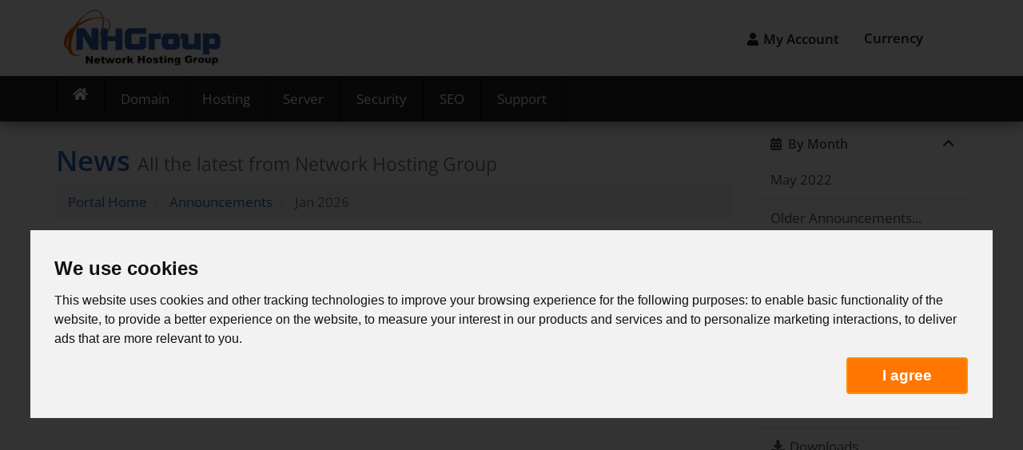

--- FILE ---
content_type: text/html; charset=utf-8
request_url: https://networkhostinggroup.com/panel/announcements
body_size: 54664
content:
<script>
window.dataLayer = window.dataLayer || [];
function gtag(){
	dataLayer.push(arguments);
}
gtag('consent', 'default', {
	'ad_storage': 'denied',
	'ad_user_data': 'denied',
	'ad_personalization': 'denied',
	'analytics_storage': 'denied'
});
</script>
<script type="text/javascript" src="https://www.termsfeed.com/public/cookie-consent/4.2.0/cookie-consent.js" charset="UTF-8"></script>
<script type="text/javascript" charset="UTF-8">
document.addEventListener('DOMContentLoaded', function () {
cookieconsent.run({"notice_banner_type":"interstitial","consent_type":"express","palette":"light","language":"en","page_load_consent_levels":["strictly-necessary","functionality","tracking","targeting"],"notice_banner_reject_button_hide":true,"preferences_center_close_button_hide":false,"page_refresh_confirmation_buttons":false,"website_privacy_policy_url":"https://networkhostinggroup.com/privacy-policy.php","website_name":"Network Hosting Group","callbacks": {
	"scripts_specific_loaded": (level) => {
		switch(level) {
			case 'targeting':
				gtag('consent', 'update', {
					'ad_storage': 'granted',
					'ad_user_data': 'granted',
					'ad_personalization': 'granted',
					'analytics_storage': 'granted'
				});
				break;
		}
	}
},
"callbacks_force": true});
});
</script>
<noscript>Free cookie consent management tool by <a href="https://www.termsfeed.com/" rel="nofollow">TermsFeed</a></noscript>
<!doctype html>
<html lang="en">
<head>
    <meta charset="utf-8" />
    <meta http-equiv="X-UA-Compatible" content="IE=edge">
    <meta name="viewport" content="width=device-width, initial-scale=1">
    <meta name="facebook-domain-verification" content="51c9ilwkark5q619jk7nki5ozf6kd8" />
    <title>Announcements about offers, deals, services &amp; Maintenance  </title>
<link rel="shortcut icon" href="/favicon.ico" type="image/x-icon">
<link rel="icon" href="/favicon.ico" type="image/x-icon">

    <!-- Styling -->
<link href="/panel/assets/fonts/css/open-sans-family.css" rel="stylesheet" type="text/css" />
<link href="/panel/assets/fonts/css/raleway-family.css" rel="stylesheet" type="text/css" />
<link rel="dns-prefetch" href="https://cdn.jsdelivr.net/" />
<link async rel="stylesheet" href="https://cdn.jsdelivr.net/npm/bootstrap@3.4.1/dist/css/bootstrap.min.css" integrity="sha384-HSMxcRTRxnN+Bdg0JdbxYKrThecOKuH5zCYotlSAcp1+c8xmyTe9GYg1l9a69psu" crossorigin="anonymous">
<link href="/panel/templates/atom/css/all.min.css?v=f13bc2" rel="stylesheet">
<link href="/panel/assets/css/fontawesome-all.min.css" rel="stylesheet">
<link href="/css/main.css" rel="stylesheet">
<link href="/panel/templates/six/css/custom.css" rel="stylesheet">

<!-- HTML5 Shim and Respond.js IE8 support of HTML5 elements and media queries -->
<!-- WARNING: Respond.js doesn't work if you view the page via file:// -->
<!--[if lt IE 9]>
  <script src="https://oss.maxcdn.com/libs/html5shiv/3.7.0/html5shiv.js"></script>
  <script src="https://oss.maxcdn.com/libs/respond.js/1.4.2/respond.min.js"></script>
<![endif]-->

<script type="text/javascript">
   var csrfToken = 'c621635aceb6877416859a83e9ba25be8c4ae685',
        markdownGuide = 'Markdown Guide',
        locale = 'en',
        saved = 'saved',
        saving = 'autosaving',
        whmcsBaseUrl = "/panel";
    </script>
<script src="/panel/templates/six/js/scripts.min.js?v=f13bc2" ></script>

 
    <script async src="https://www.googletagmanager.com/gtag/js?id=GTM-KPGKRN5V"></script>
<script>
  window.dataLayer = window.dataLayer || [];
  function gtag(){dataLayer.push(arguments);}
  gtag('js', new Date());
  gtag('config', 'GTM-KPGKRN5V');
</script>
<!-- SEO SMO Manager tags start from here -->
<meta property="fb:admins" content="314425975304374" />
<meta name="twitter:site" content="NetworkhGroup" />
<meta property="og:site_name" content="Network Hosting Group" />
<meta property="og:title" content="Announcements about offers, deals, services &amp; Maintenance " />
<meta itemprop="name" content="Announcements about offers, deals, services &amp; Maintenance " />
<meta property="twitter:title" content="Announcements about offers, deals, services &amp; Maintenance " />
<meta name="description" content="All announcements related server maintenance, deals and offer are display here. Be updates all news from Network Hosting Group by checking announcements."/>
<meta itemprop="description" content="All announcements related server maintenance, deals and offer are display here. Be updates all news from Network Hosting Group by checking announcements."/>
<meta property="og:description" content="All announcements related server maintenance, deals and offer are display here. Be updates all news from Network Hosting Group by checking announcements."/>
<meta property="twitter:description" content="All announcements related server maintenance, deals and offer are display here. Be updates all news from Network Hosting Group by checking announcements."/>
<meta property="og:url" content="https://networkhostinggroup.com/panel/announcements"/>
<meta name="keywords" content="announcements, deals, offers, maintenance"/>
<meta property="og:image" content="https://networkhostinggroup.com/panel/images/webp/home-banner.webp" />
<meta itemprop="image" content="https://networkhostinggroup.com/panel/images/webp/home-banner.webp" />
<meta name="twitter:card" content="summary_large_image">
<meta property="twitter:image" content="https://networkhostinggroup.com/panel/images/webp/home-banner.webp" />
	<meta property="og:type" content="article" /> <script type="application/ld+json">
		{
			"@context": "https://schema.org",
			"@type": "TechArticle",
			"name":"Announcements about offers, deals, services &amp; Maintenance ",
			"headline":"Announcements about offers, deals, services &amp; Maintenance ",
			"description":"All announcements related server maintenance, deals and offer are display here. Be updates all news from Network Hosting Group by checking announcements.",
			"url":"https://networkhostinggroup.com/panel/announcements",
			"image":"https://networkhostinggroup.com/panel/images/webp/home-banner.webp",
			"author": {
		        "@type": "Person",
		        "name": "Sameer Saroha"
        	}            
		}
		</script><script type="application/ld+json">
		{
			"@context": "https://schema.org",
			"@type": "Website",
			"name":"Announcements about offers, deals, services &amp; Maintenance ",
			"url":"https://networkhostinggroup.com/panel/announcements"
		}
		</script>
<meta name="robots" content="index, follow" />
<link rel="canonical" href="https://networkhostinggroup.com/panel/announcements" />
<!-- SEO SMO Manager tags ends here -->


</head>
<body data-phone-cc-input="1">


      
<header class="header-light transparent has-topbar smaller myshadow" >
    <div id="topbar">
        <div class="container fl">
            <div class="topbar-left">
                <span class="topbar-widget no-padding">
                    <div id="logo">
                        <a href="/" >
                            <img class="logo-main" src="/img/NHGroup-Logo.png" alt="" />                            
                        </a>
                    </div>
                </span>
            </div>
        
            <div class="topbar-right">
                
                                                                                <div class="topbar-widget dropdown user-box-no-images">
                    <a href="/panel/login">
                        <i class="fa fa-user"></i> <span class="user-info hidden-xs">My Account</span> 
                    </a>
                </div>
                                                                            
                    <div class="topbar-widget ">
                        <a href="#" class="dropdown-toggle" data-toggle="dropdown">
                           
                            Currency  

                        </a>
                        <ul class="dropdown-menu dropdown-user">
                            <li>
                                <form method="post" action="">
<input type="hidden" name="token" value="c621635aceb6877416859a83e9ba25be8c4ae685" /><input type="hidden" name="currency" value="1"><button class="form-control nobutton" type="submit" value="USA"><strong>USA</strong></button></form>
                                <form method="post" action="">
<input type="hidden" name="token" value="c621635aceb6877416859a83e9ba25be8c4ae685" /><input type="hidden" name="currency" value="2"><button class="form-control nobutton " type="submit" value="INR"><strong>INR</strong></button></form>
                            </li>
                        </ul>
                           
                    </div>                        
                                <div class="topbar-widget right mr10">
                    <a href="#"><i id="menu-btn" class="fas fa-bars"></i></a>
                </div>
            </div>  
            <div class="clearfix"></div>
        </div>
    </div>
    <div class="container">
        <div class="row bg-dark h-50">
            <div class="col-md-12">
                <div class="de-flex ">
                    
                    <div class="de-flex-col header-col-mid">
                        <ul id="mainmenu">
                            <li class="hidden-sm hidden-xs menu-item">
                                <a class="menu-item" href="/" aria-label="Home button"><i class="fa fa-home"></i></a>
                            </li>
                            <li><a class="menu-item" href="#">Domain</a>
                                <ul class="mega">
                                    <li>
                                        <div class="container">
                                            <div class="sb-menu p-4">
                                                <div class="row">
                                                    <div class="col-lg-3">
                                                        <a class="box-icon mb20" href="/add-domain/register.html">
                                                            <div class="svgicon" style="--svgicon:url(/svg/domain-registration-svgrepo-com.svg)"></div>
                                                            <div class="d-inner">
                                                                <h4>Domain Registration</h4>
                                                                Search for your perfect domain name.
                                                            </div>
                                                        </a>
                                                    </div>
                                                    <div class="col-lg-3">
                                                        <a class="box-icon mb20" href="/add-domain/transfer.html">
                                                            <div class="svgicon" style="--svgicon:url(/svg/transfer-svgrepo-com.svg)"></div>
                                                            <div class="d-inner">
                                                                <h4>Domain Transfer</h4>
                                                                Transfer your domain with easy steps.
                                                            </div>
                                                        </a>
                                                    </div>
                                                    <div class="col-lg-3">
                                                        <a class="box-icon mb20" href="/add-domain/domain-pricing.html">
                                                            <div class="svgicon" style="--svgicon:url(/svg/price-tag-svgrepo-com.svg)"></div>
                                                            <div class="d-inner">
                                                                <h4>Domain Pricing</h4>
                                                                Complete list of domain pricing.
                                                            </div>
                                                        </a>
                                                    </div>
                                                    <div class="col-lg-3">
                                                        <a class="box-icon mb20" href="/add-domain/domain-top-level.html">
                                                            <div class="svgicon " style="--svgicon:url(/svg/www-svgrepo-com.svg)"></div>
                                                            <div class="d-inner">
                                                                <h4>Top Level Domain</h4>
                                                                Best domain to start your business.
                                                            </div>
                                                        </a>
                                                    </div>   

                                                    <div class="clearfix"></div>

                                                    <div class="col-md-2 col-sm-3 col-6 mb-sm-30">
                                                        <div class="box-url text-center">
                                                            <span class="tld-domain">.com</span>
                                                            <p class="tld-subtitle">Special offer</p>
                                                            <!--<p class="tld-price id-color">$6.95/yr</p>-->
                                                        </div>
                                                    </div>

                                                    <div class="col-md-2 col-sm-3 col-6 mb-sm-30">
                                                        <div class="box-url text-center">
                                                            <span class="tld-domain">.net</span>
                                                            <p class="tld-subtitle">Special offer</p>
                                                            <!--<p class="tld-price id-color">$6.95/yr</p>-->
                                                        </div>
                                                    </div>       

                                                    <div class="col-md-2 col-sm-3 col-6 mb-sm-30">
                                                        <div class="box-url text-center">
                                                            <span class="tld-domain">.live</span>
                                                            <p class="tld-subtitle">Special offer</p>
                                                            <!--<p class="tld-price id-color">$6.95/yr</p>-->
                                                        </div>
                                                    </div>    

                                                    <div class="col-md-2 col-sm-3 col-6 mb-sm-30">
                                                        <div class="box-url text-center">
                                                            <span class="tld-domain">.club</span>
                                                            <p class="tld-subtitle">Special offer</p>
                                                            <!--<p class="tld-price id-color">$6.95/yr</p>-->
                                                        </div>
                                                    </div>

                                                    <div class="col-md-2 col-sm-3 col-6 mb-sm-30">
                                                        <div class="box-url text-center">
                                                            <span class="tld-domain">.store</span>
                                                            <p class="tld-subtitle">Special offer</p>
                                                            <!--<p class="tld-price id-color">$6.95/yr</p>-->
                                                        </div>
                                                    </div>

                                                    <div class="col-md-2 col-sm-3 col-6 mb-sm-30">
                                                        <div class="box-url text-center">
                                                            <span class="tld-domain">.xyz</span>
                                                            <p class="tld-subtitle">Special offer</p>
                                                            <!--<p class="tld-price id-color">$6.95/yr</p>-->
                                                        </div>
                                                    </div>

                                                </div>
                                            </div>
                                        </div>
                                    </li>
                                </ul>
                            </li>
                            <li><a class="menu-item" href="#">Hosting</a>
                                <ul class="mega">
                                    <li>
                                        <div class="container">
                                            <div class="sb-menu p-4 pb-0">
                                                <div class="row g-custom-x">
                                                    <div class="col-lg-3">
                                                        <a class="box-icon mb20" href="/shared-hosting.php">
                                                            <div class="svgicon " style="--svgicon:url(/svg/linux.svg)"></div>
                                                            <div class="d-inner">
                                                                <h4>Shared Hosting</h4>
                                                                Simple and powerfull hosting for everyone.
                                                            </div>
                                                        </a>
                                                        <a class="box-icon mb20" href="/windows-shared-hosting.php">
                                                            <div class="svgicon " style="--svgicon:url(/svg/windows.svg)"></div>
                                                            <div class="d-inner">
                                                                <h4>Windows Shared Hosting</h4>
                                                                For more speed & less downtime.
                                                            </div>
                                                        </a>
                                                       
                                                        
                                                    </div>
                                                    <div class="col-lg-3">
                                                        <a class="box-icon mb20" href="/panel/store/linux-reseller-hosting">
                                                            <div class="svgicon" style="--svgicon:url(/svg/linux.svg)"></div>
                                                            <div class="d-inner">
                                                                <h4>Reseller Hosting</h4>
                                                                Simple and powerfull hosting for everyone.
                                                            </div>
                                                        </a>
                                                        <a class="box-icon mb20" href="/panel/store/windows-reseller-hosting">
                                                            <div class="svgicon" style="--svgicon:url(/svg/windows.svg)"></div>
                                                            <div class="d-inner">
                                                                <h4>Windows Reseller Hosting</h4>
                                                                For more speed & less downtime.
                                                            </div>
                                                        </a>
                                                       
                                                    </div>
                                                    <div class="col-lg-3">
                                                        <a class="box-icon mb20" href="/cloud-hosting.php">
                                                            <div class="svgicon" style="--svgicon:url(/svg/cloud-svgrepo-com.svg)"></div>
                                                            <div class="d-inner">
                                                                <h4>Cloud Hosting</h4>
                                                                For power and flexibility you need.
                                                            </div>
                                                        </a>
                                                        <a class="box-icon mb20" href="#">
                                                            <div class="svgicon" style="--svgicon:url(/svg/wordpress-svgrepo-com.svg)"></div>
                                                            <div class="d-inner">
                                                                <h4>WordPress Hosting</h4>
                                                                Optimized hosting for WordPress sites.
                                                            </div>
                                                        </a>
                                                        
                                                    </div>
                                                    <div class="col-lg-3">
                                                        <a class="box-icon mb20" href="/panel/store/business-email">
                                                            <div class="svgicon" style="--svgicon:url(/svg/envelope.svg)"></div>
                                                            <div class="d-inner">
                                                                <h4>Business Email</h4>
                                                                For power and flexibility you need.
                                                            </div>
                                                        </a>
                                                        <a class="box-icon mb20" href="/panel/store/enterprise-email">
                                                            <div class="svgicon" style="--svgicon:url(/svg/email.svg)"></div>
                                                            <div class="d-inner">
                                                                <h4>Enterprises Email</h4>
                                                                Optimized hosting for WordPress sites.
                                                            </div>
                                                        </a>
                                                       
                                                    </div>
                                                </div>
                                            </div>
                                        </div>
                                    </li>
                                </ul>
                            </li>
                            
                            <li><a class="menu-item" href="#">Server</a>
                                <ul class="mega">
                                    <li>
                                        <div class="container">
                                            <div class="sb-menu p-4 pb-0">
                                                <div class="row g-custom-x">
                                                    <div class="col-lg-4">
                                                        <a class="box-icon mb20" href="/vps-hosting.php">
                                                            <div class="svgicon" style="--svgicon:url(/svg/vps-svgrepo-com.svg)"></div>
                                                            <div class="d-inner">
                                                                <h4>VPS Server</h4>
                                                                Simple and powerfull hosting for everyone.
                                                            </div>
                                                        </a>
                                                        <a class="box-icon mb20" href="/panel/store/vps-hosting.php">
                                                            <div class="svgicon" style="--svgicon:url(/svg/vps-svgrepo-com.svg)"></div>
                                                            <div class="d-inner">
                                                                <h4>Managed VPS Server</h4>
                                                                For more speed & less downtime.
                                                            </div>
                                                        </a>
                                                    </div>
                                                    <div class="col-lg-4">
                                                        <a class="box-icon mb20" href="/dedicated-server-hosting.php">
                                                            <div class="svgicon" style="--svgicon:url(/svg/server-svgrepo-com.svg)"></div>
                                                            <div class="d-inner">
                                                                <h4>Dedicated Server</h4>
                                                                Simple and powerfull hosting for everyone.
                                                            </div>
                                                        </a>
                                                        <a class="box-icon mb20" href="/dedicated-server-hosting.php">
                                                            <div class="svgicon" style="--svgicon:url(/svg/server-2-svgrepo-com.svg)"></div>
                                                            <div class="d-inner">
                                                                <h4>Managed Dedicated Server</h4>
                                                                For more speed & less downtime.
                                                            </div>
                                                        </a>
                                                    </div>
                                                    
                                                </div>
                                            </div>
                                        </div>
                                    </li>
                                </ul>
                            </li>
                            <li><a class="menu-item" href="#">Security</a>
                                <ul class="mega">
                                    <li>
                                        <div class="container">
                                            <div class="sb-menu p-4 pb-0">
                                                <div class="row g-custom-x">
                                                    <div class="col-md-3">
                                                        <div class="widget">
                                                            <h4>Backup &amp; Security</h4>
                                                            <ul class="no-margin">
                                                                <li><a href="#">CodeGuard Website Backup</a></li>
                                                                <li><a href="/ssl-certificates.php">Comodo SSL Certificate</a></li>
                                                                <li><a href="#">Sitelock Web Security</a></li>
                                                            </ul>
                                                        </div>
                                                    </div>
                                                    
                                                </div>
                                            </div>
                                        </div>
                                    </li>
                                </ul>
                            </li>
                            <!--<li><a class="menu-item" href="#">Digital Marketing</a>
                                <ul>
                                    <li><a class="menu-item" href="/whmcs-seo-smo-manager.php">SEO Services</a></li>
                                    <li><a class="menu-item" href="/whmcs-seo-smo-manager.php">Enterprises SEO</a></li>
                                    <li><a class="menu-item" href="/whmcs-seo-smo-manager.php">Local SEO </a></li>
                                    <li><a class="menu-item" href="/whmcs-seo-smo-manager.php">Social Media Marketing</a></li>
                                    <li><a class="menu-item" href="/whmcs-seo-smo-manager.php">PPC Ads Management</a></li>
                                    <li><a class="menu-item" href="/whmcs-seo-smo-manager.php">Content Marketing</a></li>
                                    <li><a class="menu-item" href="/whmcs-seo-smo-manager.php">Brand Promotion</a></li>
                                    
                                        
                                </ul>
                            </li>-->
                            <li><a class="menu-item" href="#">SEO</a>
                                <ul>
                                    <li><a class="menu-item" href="/seo-services.php">SEO Service</a></li>
                                    <li><a class="menu-item" href="/whmcs-seo-smo-manager.php">WHMCS SEO SMO Manager</a></li>
                                    <li><a class="menu-item" href="/redirect-iq-pro.php"><span class="label label-danger pull-left round-2 mr10 rounded-2 no-border" style="width:35px">New</span>WHMCS Redirect Pro</a></li>
                                    
                                </ul>
                            </li>                            <li><a class="menu-item" href="#">Support</a>
                                <ul>
                                    <li><a class="menu-item" href="/panel/submitticket.php">Open Ticket (Help)</a></li>
                                     
                                    <li><a class="menu-item" href="/panel/knowledgebase">Knowledgebase</a></li>
                                    <li><a class="menu-item" href="/panel/announcements">Announcements</a></li>
                                </ul>
                            </li>
                                                       
                            
                        </ul>
                    </div>
                    
                </div>
            </div>
        </div>
    </div>
</header>
<section id="main-body" class="hide-whmcs">
        <div class="container " >
                <div class="row ">

                                    <div class="col-md-9 pull-md-right">
                    <div class="header-lined">
    <h1>News <small>All the latest from Network Hosting Group</small></h1>
    <ol class="breadcrumb">
            <li>
            <a href="https://networkhostinggroup.com/panel">            Portal Home
            </a>        </li>
            <li>
            <a href="/panel/announcements">            Announcements
            </a>        </li>
            <li class="active">
                        Jan 2026
                    </li>
    </ol>
</div>
                </div>
                        <div class="col-md-3 pull-md-left sidebar">
                    <div menuItemName="Announcements Months" class="panel panel-sidebar panel-sidebar hidden-sm hidden-xs">
        <div class="panel-heading">
            <h3 class="panel-title">
                <i class="fas fa-calendar-alt"></i>&nbsp;                By Month
                                <i class="fas fa-chevron-up panel-minimise pull-right"></i>
            </h3>
        </div>
                            <div class="list-group">
                                                            <a menuItemName="May 2022"
                           href="/panel/announcements/view/2022-05"
                           class="list-group-item"
                                                                                                                                       id="Primary_Sidebar-Announcements_Months-May_2022"
                        >
                                                                                                                May 2022
                        </a>
                                                                                <a menuItemName="Older"
                           href="/panel/announcements/view/older"
                           class="list-group-item"
                                                                                                                                       id="Primary_Sidebar-Announcements_Months-Older"
                        >
                                                                                                                Older Announcements...
                        </a>
                                                                                <a menuItemName="RSS Feed"
                           href="/panel/announcements/rss"
                           class="list-group-item"
                                                                                                                                       id="Primary_Sidebar-Announcements_Months-RSS_Feed"
                        >
                                                                                    <i class="fas fa-rss icon-rss sidebar-menu-item-icon"></i>                            View RSS Feed
                        </a>
                                                </div>
                    </div>
                    <div class="panel hidden-lg hidden-md panel-default">
            <div class="panel-heading">
                <h3 class="panel-title">
                    <i class="fas fa-calendar-alt"></i>&nbsp;                    By Month
                                    </h3>
            </div>
            <div class="panel-body">
                <form role="form">
                    <select class="form-control" onchange="selectChangeNavigate(this)">
                                                    <option menuItemName="May 2022" value="/panel/announcements/view/2022-05" class="list-group-item" >
                                May 2022
                                                            </option>
                                                    <option menuItemName="Older" value="/panel/announcements/view/older" class="list-group-item" >
                                Older Announcements...
                                                            </option>
                                                    <option menuItemName="RSS Feed" value="/panel/announcements/rss" class="list-group-item" >
                                View RSS Feed
                                                            </option>
                                            </select>
                </form>
            </div>
                    </div>
                </div>
                <!-- Container for main page display content -->
        <div class="col-md-9 pull-md-right main-content hide-whmcs">
            <!--  -->


    <script>
        (function(d, s, id) {
            var js, fjs = d.getElementsByTagName(s)[0];
            if (d.getElementById(id)) {
                return;
            }
            js = d.createElement(s); js.id = id;
            js.src = "//connect.facebook.net/en_001/all.js#xfbml=1";
            fjs.parentNode.insertBefore(js, fjs);
        }(document, 'script', 'facebook-jssdk'));
    </script>

    <div class="announcement-single">

        <a href="/panel/announcements/4/10-Discount-on-VPS-for-new-Users.html" class="title">
            10% Discount on VPS for new Users
        </a>

                    <p><p>Good News for all New Users who looking for new VPS<br />we offer 10% discount for new users only on new purchases.<br /><br /></p></p>
        
        <div class="article-items">
            <i class="fas fa-calendar-alt fa-fw"></i>
            15th May 2022
                    </div>

                    <div class="fb-like hidden-sm hidden-xs" data-layout="standard" data-href="https://networkhostinggroup.com/panel/announcements/4/10-Discount-on-VPS-for-new-Users.html" data-send="true" data-width="450" data-show-faces="true" data-action="recommend"></div>
            <div class="fb-like hidden-lg hidden-md" data-layout="button_count" data-href="https://networkhostinggroup.com/panel/announcements/4/10-Discount-on-VPS-for-new-Users.html" data-send="true" data-width="450" data-show-faces="true" data-action="recommend"></div>
        
    </div>




                
                </div>
                                    <div class="col-md-3 pull-md-left sidebar sidebar-secondary">
                            <div menuItemName="Support" class="panel panel-sidebar panel-sidebar">
        <div class="panel-heading">
            <h3 class="panel-title">
                <i class="far fa-life-ring"></i>&nbsp;                Support
                                <i class="fas fa-chevron-up panel-minimise pull-right"></i>
            </h3>
        </div>
                            <div class="list-group">
                                                            <a menuItemName="Support Tickets"
                           href="/panel/supporttickets.php"
                           class="list-group-item"
                                                                                                                                       id="Secondary_Sidebar-Support-Support_Tickets"
                        >
                                                                                    <i class="fas fa-ticket-alt fa-fw sidebar-menu-item-icon"></i>                            My Support Tickets
                        </a>
                                                                                <a menuItemName="Announcements"
                           href="/panel/announcements"
                           class="list-group-item active"
                                                                                                                                       id="Secondary_Sidebar-Support-Announcements"
                        >
                                                                                    <i class="fas fa-list fa-fw sidebar-menu-item-icon"></i>                            Announcements
                        </a>
                                                                                <a menuItemName="Knowledgebase"
                           href="/panel/knowledgebase"
                           class="list-group-item"
                                                                                                                                       id="Secondary_Sidebar-Support-Knowledgebase"
                        >
                                                                                    <i class="fas fa-info-circle fa-fw sidebar-menu-item-icon"></i>                            Knowledgebase
                        </a>
                                                                                <a menuItemName="Downloads"
                           href="/panel/download"
                           class="list-group-item"
                                                                                                                                       id="Secondary_Sidebar-Support-Downloads"
                        >
                                                                                    <i class="fas fa-download fa-fw sidebar-menu-item-icon"></i>                            Downloads
                        </a>
                                                                                <a menuItemName="Network Status"
                           href="/panel/serverstatus.php"
                           class="list-group-item"
                                                                                                                                       id="Secondary_Sidebar-Support-Network_Status"
                        >
                                                                                    <i class="fas fa-rocket fa-fw sidebar-menu-item-icon"></i>                            Network Status
                        </a>
                                                                                <a menuItemName="Open Ticket"
                           href="/panel/submitticket.php"
                           class="list-group-item"
                                                                                                                                       id="Secondary_Sidebar-Support-Open_Ticket"
                        >
                                                                                    <i class="fas fa-comments fa-fw sidebar-menu-item-icon"></i>                            Open Ticket
                        </a>
                                                </div>
                    </div>
                        </div>
                            <div class="clearfix"></div>
        </div>
    </div>
    </section>
<!-- <section id="section-banner" class="no-bottom no-top" data-bgcolor="#DBEDF7">
    <div class="container">
        <div class="row align-items-center g-custom-x">
            <div class="col-lg-4 d-none d-lg-block d-xl-block  text-center">
                <img class="relative img-fluid mt-60" src="/panel/templates/atom/img/payments-logo/1.png" alt="">
            </div>

            <div class="col-lg-4 col-md-6">
                <div class="p-sm-30 pb-sm-0 mb-sm-0">
                    <h2><span class="color-gradient">30 days</span> money back guarantee</h2>
                </div>
            </div>

            <div class="col-lg-4 col-md-6">
                <div class="p-sm-30">
                    <div class="spacer-20 sm-hide"></div>
                    <p class="lead">If you not satisfy, we will refund your payment. No hassle, no risk. You can cancel plan at any time.</p>
                    <div class="spacer-half"></div>
                    <a class="btn-main" href="#">Get Started</a>
                    <p class="d-small mt20">*Cancellation must be within a maximum of 30 days</p> 
                </div>
            </div>
        </div>
    </div>
</section>-->
<footer class="footer-light">
    <div class="container">
        <div class="row g-custom-x">
            <div class="col-lg-4">
                <a href="/">
                    <img src="/img/NHGroup-Logo.png" alt="" />
                    <div class="spacer-20"></div>
                    <p>Network Hosting Group is networking and hosting services provider. We provide domain registration, reliable & affordable web hosting services for small business. Also offering high quality dedicated servers.</p>
                </a>
                <div class="spacer-10"></div>
                <div class="widget">
                    <h5>We Accepted</h5>
                    <img class="img-card-sm" src="/panel/images/webp/visa.webp" alt="">
                    <img class="img-card-sm" src="/panel/images/webp/master-card.webp" alt="">
                    <img class="img-card-sm" src="/panel/images/webp/upi.webp" alt="">
                    <!--<img class="img-card-sm" src="/panel/images/webp/paypal.webp" alt="">-->
                </div>
            </div>
            <div class="col-lg-4">
                <div class="row">
                    <div class="col-lg-6">
                        <div class="widget">
                            <h5>Hosting</h5>
                            <ul>
                                <li><a href="/shared-hosting.php">Web Hosting</a></li>
                                <li><a href="/vps-hosting.php">VPS Hosting</a></li>
                                <li><a href="/cloud-hosting.php">Cloud Hosting</a></li>
                                <li><a href="/ssl-certificates.php">Digital Certificate </a></li>
                                <li><a href="/dedicated-server-hosting.php">Dedicated Server</a></li>
                                
                            </ul>
                        </div>
                    </div>
                    <div class="col-lg-6">
                        <div class="widget">
                             <h5>Company</h5>
                            <ul>
                                <li><a href="/about-us.php">About Us</a></li>
                                <li><a href="/privacy-policy.php">Privacy Policy</a></li>
                                <li><a href="/terms-of-service.php">Terms of Service</a></li>
                                <li><a href="/refund-policy.php">Refund Policy</a></li>
                                <li><a href="/blog/">Blog</a></li>
                                
                            </ul>
                        </div>
                    </div>
                </div>
            </div>
            <div class="col-lg-4">
                <div class="widget">
                    <h5>Newsletter</h5>
                    <p>Signup for our newsletter to get the latest news in your inbox.</p>
                    <form action="blank.php" class="row form-dark" id="form_subscribe" method="post" name="form_subscribe">
<input type="hidden" name="token" value="c621635aceb6877416859a83e9ba25be8c4ae685" />
                        <div class="col text-center">
                            <input class="form-control" id="txt_subscribe" name="txt_subscribe" placeholder="enter your email" type="text" /> <a href="#" id="btn-subscribe"><i class="arrow_right bg-color-secondary"></i></a>
                            <div class="clearfix"></div>
                        </div>
                    </form>
                    <div class="spacer-10"></div>
                    <small>Your email is safe with us. We don't spam.</small>
                    <div class="spacer-30"></div>
                    <div class="widget">
                        <h5>Follow Us on</h5>
                        <div class="social-icons">
                            <a href="https://www.facebook.com/NetworkHGroup" target="_blank"><i class="fab fa-facebook fa-lg"></i></a>
                            <a class="ml10" href="https://twitter.com/networkhgroup" target="_blank"><i class="fab fa-twitter fa-lg"></i></a>
                            <a class="ml10" href="https://www.linkedin.com/company/network-hosting-group" target="_blank"><i class="fab fa-linkedin fa-lg"></i></a>
                            <a class="ml10" href="http://www.pinterest.com/networkhgroup" target="_blank"><i class="fab fa-pinterest fa-lg"></i></a>
                            <a class="ml10" href="http://networkhostinggroup.tumblr.com/" target="_blank"><i class="fab fa-tumblr fa-lg"></i></a>
                        </div>
                    </div>
                </div>
            </div>
        </div>
    </div>
    <div class="subfooter collectonme">
        <div class="container">
            <div class="row">
                <div class="col-md-12">
                    <div class="de-flex">
                        <div class="de-flex-col">
                            
                                Copyright 2026 Network Hosting Group. <span class="hidden-xs">&nbsp; All Rights Reserved.</span>
                            
                        </div>
                        <!--<ul class="menu-simple">
                            <li><a href="/about-us.php">About Us</a></li>
                            <li><a href="/privacy-policy.php">Privacy Policy</a></li>
                            <li><a href="/terms-of-service.php">Terms of Service</a></li>
                            <li><a href="/refund-policy.php">Refund Policy</a></li>
                        </ul>-->
                    </div>
                </div>
            </div>
        </div>
    </div>
</footer>
                

                <a id="back-to-top" href="#" class="btn btn-primary btn-sm back-to-top" role="button"><i class="fa fa-angle-double-up icon-only bigger-110"></i></a>
                



<div class="modal system-modal fade" id="modalAjax" tabindex="-1" role="dialog" aria-hidden="true">
    <div class="modal-dialog">
        <div class="modal-content panel-primary">
            <div class="modal-header panel-heading">
                <button type="button" class="close" data-dismiss="modal">
                    <span aria-hidden="true">&times;</span>
                    <span class="sr-only">Close</span>
                </button>
                <h4 class="modal-title"></h4>
            </div>
            <div class="modal-body panel-body">
                Loading...
            </div>
            <div class="modal-footer panel-footer">
                <div class="pull-left loader">
                    <i class="fas fa-circle-notch fa-spin"></i>
                    Loading...
                </div>
                <button type="button" class="btn btn-default" data-dismiss="modal">
                    Close
                </button>
                <button type="button" class="btn btn-primary modal-submit">
                    Submit
                </button>
            </div>
        </div>
    </div>
</div>

<form action="#" id="frmGeneratePassword" class="form-horizontal">
    <div class="modal fade" id="modalGeneratePassword">
        <div class="modal-dialog">
            <div class="modal-content panel-primary">
                <div class="modal-header panel-heading">
                    <button type="button" class="close" data-dismiss="modal" aria-label="Close"><span aria-hidden="true">&times;</span></button>
                    <h4 class="modal-title">
                        Generate Password
                    </h4>
                </div>
                <div class="modal-body">
                    <div class="alert alert-danger hidden" id="generatePwLengthError">
                        Please enter a number between 8 and 64 for the password length
                    </div>
                    <div class="form-group">
                        <label for="generatePwLength" class="col-sm-4 control-label">Password Length</label>
                        <div class="col-sm-8">
                            <input type="number" min="8" max="64" value="12" step="1" class="form-control input-inline input-inline-100" id="inputGeneratePasswordLength">
                        </div>
                    </div>
                    <div class="form-group">
                        <label for="generatePwOutput" class="col-sm-4 control-label">Generated Password</label>
                        <div class="col-sm-8">
                            <input type="text" class="form-control" id="inputGeneratePasswordOutput">
                        </div>
                    </div>
                    <div class="row">
                        <div class="col-sm-8 col-sm-offset-4">
                            <button type="submit" class="btn btn-default btn-sm">
                                <i class="fas fa-plus fa-fw"></i>
                                Generate new password
                            </button>
                            <button type="button" class="btn btn-default btn-sm copy-to-clipboard" data-clipboard-target="#inputGeneratePasswordOutput">
                                <img src="/panel/assets/img/clippy.svg" alt="Copy to clipboard" width="15">
                                Copy
                            </button>
                        </div>
                    </div>
                </div>
                <div class="modal-footer">
                    <button type="button" class="btn btn-default" data-dismiss="modal">
                        Close
                    </button>
                    <button type="button" class="btn btn-primary" id="btnGeneratePasswordInsert" data-clipboard-target="#inputGeneratePasswordOutput">
                        Copy to clipboard and Insert
                    </button>
                </div>
            </div>
        </div>
    </div>
</form>
<!--<script src="/panel/effects/halloween/halloween-bats.js" async="async"></script>-->
<!--<script src="/panel/effects/snowfall/snowfall.min.js" async="async"></script>-->
<!--<script src="https://cdn.jsdelivr.net/npm/party-js@latest/bundle/party.min.js"></script>-->
<script src="/js/custom.js" async="async"></script>
<script src="/js/menu.js" async="async"></script>
                <script type="text/javascript">

                    $("#scroll_buynow").click(function() {
                        $('html, body').animate({
                            scrollTop: $("#plan").offset().top-120
                        }, 1000);
                    });
                    $("#scroll_buynow2").click(function() {
                        $('html, body').animate({
                            scrollTop: $("#plan2").offset().top-120
                        }, 1000);
                    });
                    $("#scroll_buynow3").click(function() {
                        $('html, body').animate({
                            scrollTop: $("#plan3").offset().top-120
                        }, 1000);
                    });
                   
                  

                   </script>
1

</body>
</html>


--- FILE ---
content_type: text/css
request_url: https://networkhostinggroup.com/panel/assets/fonts/css/open-sans-family.css
body_size: 268
content:
@font-face{font-display:swap;font-family:'Open Sans';font-style:normal;font-weight:300;src:url(../open-sans-family/open-sans-family-300.eot);src:url('../open-sans-family/open-sans-family-300.eot?#iefix') format('embedded-opentype'),url(../open-sans-family/open-sans-family-300.woff2) format('woff2'),url(../open-sans-family/open-sans-family-300.woff) format('woff'),url(../open-sans-family/open-sans-family-300.ttf) format('truetype'),url('../open-sans-family/open-sans-family-300.svg#OpenSans') format('svg')}@font-face{font-display:swap;font-family:'Open Sans';font-style:normal;font-weight:400;src:url(../open-sans-family/open-sans-family-regular.eot);src:url('../open-sans-family/open-sans-family-regular.eot?#iefix') format('embedded-opentype'),url(../open-sans-family/open-sans-family-regular.woff2) format('woff2'),url(../open-sans-family/open-sans-family-regular.woff) format('woff'),url(../open-sans-family/open-sans-family-regular.ttf) format('truetype'),url('../open-sans-family/open-sans-family-regular.svg#OpenSans') format('svg')}@font-face{font-display:swap;font-family:'Open Sans';font-style:normal;font-weight:600;src:url(../open-sans-family/open-sans-family-600.eot);src:url('../open-sans-family/open-sans-family-600.eot?#iefix') format('embedded-opentype'),url(../open-sans-family/open-sans-family-600.woff2) format('woff2'),url(../open-sans-family/open-sans-family-600.woff) format('woff'),url(../open-sans-family/open-sans-family-600.ttf) format('truetype'),url('../open-sans-family/open-sans-family-600.svg#OpenSans') format('svg')}

--- FILE ---
content_type: text/css
request_url: https://networkhostinggroup.com/css/main.css
body_size: 10192
content:
:root{--body-font:"Open Sans", sans-serif;--border-default:solid 1px rgba(30, 30, 30, 1);--bg-color-even:#e8e8e8;--bg-color-odd:#f4f4f4;--bg-color-dark:#161c2d;--body-font-color:#6d7c90;--dark-body-font-color:rgba(255, 255, 255, 0.5);--first-color:#2c64b3;--second-color:#f70;--deg:135deg}.tc-box a,.tc-box:active,.tc-box:focus,.tc-box:hover,footer a{text-decoration:none!important}.absolute,.relative{z-index:1}#cookieConsent a,#mainmenu a,#topbar a,.td-none,.tdh-none:hover{text-decoration:none}body,html{font-family:var(--body-font)!important;-webkit-font-smoothing:antialiased;-moz-osx-font-smoothing:grayscale;text-rendering:optimizeLegibility;-ms-text-size-adjust:100%;-webkit-text-size-adjust:100%}.home-shortcuts{background:var(--second-color);margin:-17px 0 0}.home-shortcuts .lead{line-height:85px;color:#000;font-weight:400;margin-bottom:0}.home-domain-search{border-radius:0;border:0;box-shadow:none;font-weight:300;margin-top:20px}.btn-twitter,.btn-twitter:hover{border-color:#1d90ef;color:#fff}.btn-circle{width:50px;height:50px;text-align:center;padding:12px 10px;border-radius:25px}.btn-circle.btn-xs{width:30px;height:30px;padding:6px 0;font-size:11px;border-radius:15px}.btn-circle.btn-sm{width:40px;height:40px;padding:8px 10px;font-size:16px;border-radius:20px}.btn-circle.btn-lg{width:70px;height:70px;padding:10px 16px;font-size:34px;border-radius:35px}.btn-twitter{background-color:#2b97f0}.btn-twitter:hover{background-color:#138bee}.btn-facebook{color:#fff;background-color:#3b5a9b;border-color:#375490}.btn-facebook:hover{color:#fff;background-color:#344f89;border-color:#375490}.btn-googleplus{color:#fff;background-color:#db2814;border-color:#cd2513}.btn-googleplus:hover{color:#fff;background-color:#c42412;border-color:#cd2513}.btn-linkedin{color:#fff;background-color:#0e76a8;border-color:#0d6c9a}.btn-linkedin:hover{color:#fff;background-color:#0a5579;border-color:#084461}.btn-white{color:#444;background-color:#fff;border-color:#e5e5e5}.btn-white:hover{color:#444;background-color:#e6e6e6;border-color:#c6c6c6}.pricing-table-3{padding:15px;width:100%;height:100%;border:3px solid #e5e5e5;margin-bottom:15px;background:#fff}.pricing-table-3 .price-small{font-size:24px}.pricing-table-3 h3,.pricing-table-3 h4{margin-bottom:5px;text-align:center;margin-top:0;font-size:28px}.pricing-table-3 .desc{margin-bottom:10px;padding-bottom:0}.pricing-table-3 .rate{background:var(--first-color);padding:15px;text-align:center;margin:15px -15px;color:#fff;clear:both}#mainmenu li ul.mega>li a:hover .svgicon,.ribbon-wrapper .ribbon{background-color:var(--second-color)}.pricing-table-3 .rate .price{display:inline-block;float:left;width:100%;clear:both}.xl{font-size:36px}.pricing-table-3 .rate .price .term{padding-top:4px;margin-left:4px;float:left}.pricing-table-3 .rate .price .amount{padding-top:4px;float:left;text-align:right;font-size:41px;line-height:40px;font-weight:300}.pricing-table-3 .rate .btn{margin-top:3px;float:right;display:block}.pricing-table-3 .rate:after,.pricing-table-3 .rate:before{display:table;line-height:0;content:""}.clearfix,.pricing-table-3 .rate:after{clear:both}.pricing-table-3 ul{padding-left:5px;margin-bottom:15px}.pricing-table-3 ul li{list-style:none;padding:7.5px 0;border-bottom:1px solid #f2f2f2}.pricing-table-3 ul li:before{content:"\f105";margin-right:4px;font-family:"Font Awesome 5 Pro";font-style:normal;font-weight:400}.btn-primary,.pricing-table-3.active,.pricing-table-3:hover{border-color:var(--first-color)}.pricing-table-3 .ribbon-wrapper .ribbon{top:14px}.ribbon-wrapper{width:85px;height:88px;overflow:hidden;position:absolute;top:0;right:17px}.ribbon-wrapper .ribbon{display:block;font-size:15px;color:#fff;text-align:center;-moz-transform:rotate(45deg);-webkit-transform:rotate(45deg);-o-transform:rotate(45deg);-ms-transform:rotate(45deg);transform:rotate(45deg);position:relative;padding:7px 0;left:-5px;top:15px;width:120px;line-height:20px;-webkit-box-shadow:0 0 3px rgb(0 0 0 / .3);box-shadow:0 0 3px rgb(0 0 0 / .3)}#back-to-top{z-index:999}#topbar,.pos-top,.z1000{z-index:1000}.back-to-top{cursor:pointer;position:fixed;bottom:40px;right:15px;display:none}.ribbon-wrapper.small{width:65px;height:68px}.ribbon-wrapper.small .ribbon{width:90px;padding:0;font-size:14px}.tc-box .icon-box,.tc-box.s2 .icon-box{font-size:26px;width:50px;height:50px;line-height:45px}.bg-success{background:#72af46}.coupon-blurb,.tc-box.s2{background:#fff;text-align:center}#products .hero-product-page,.homepagebanner,.hero-image{background-size:cover;background-repeat:no-repeat;background-position:center}#mainmenu li ul.mega ul li a:hover,.accordion-active a,.color-first,.text-primary,a.collapsed:hover,div.header-lined .breadcrumb li a,div.header-lined .breadcrumb li a:hover,div.header-lined h1{color:var(--first-color)}.tc-box{margin-bottom:15px}.tc-box .media{padding:10px 0}.mr0,.tc-box .media .pull-left{margin-right:0}.tc-box .border-right{border-right:1px dotted #e5e5e5}.tc-box .media-body{padding-right:10px;padding-left:10px}.tc-box .icon-box{border:2px solid #e5e5e5;border-radius:100%;margin:0 auto;text-align:center;color:#999}.tc-box:focus .icon-box,.tc-box:hover .icon-box{color:#fff;background:var(--first-color);border-color:var(--first-color)}.tc-box.no-hover .icon-box{border:2px solid #fff0}.tc-box.no-hover:focus .icon-box,.tc-box.no-hover:hover .icon-box{background:0 0;border-color:#fff0}.tc-box.no-hover:focus .icon-box .fa,.tc-box.no-hover:focus .icon-box .glyphicon,.tc-box.no-hover:hover .icon-box .fa,.tc-box.no-hover:hover .icon-box .glyphicon{color:inherit}.tc-box.s2{padding:20px 15px;margin-bottom:15px}.tc-box.s2 .icon-box{border:2px solid #e5e5e5;border-radius:100%;margin:0 auto;color:var(--first-color)}.tc-box.s2:focus,.tc-box.s2:hover{color:#fff;background:var(--first-color)}.tc-box.s2:focus .icon-box,.tc-box.s2:hover .icon-box{border-color:#fff;color:#fff}.margin-top-30,.mt30,.widget_tags ul{margin-top:30px}#products{margin-top:-17px}#products .hero-product-page,.myshadow{box-shadow:0 4px 8px 0 rgb(0 0 0 / .2),0 6px 20px 0 rgb(0 0 0 / .19)}#products .hero-product-page .header-content h1.title span{display:block;font-size:52px}#products .header-content p.subtitle{font-size:20px;display:block;color:#444}#products .header-content .features{margin-left:15px;font-size:14px;margin-top:20px}#products .header-content p.starts-pricing{display:inline;font-size:30px;font-weight:600;color:#444}#products .hero-product-page .header-content p span.currency,#products .hero-product-page .header-content span.amount{display:inline;color:#444}#products .hero-product-page{padding:5% 0 3%}.hero-product-page,.hero-image{background-image:var(--hero-image)}#products .hero-product-page .header-content h1.title{color:#444;font-size:52px;margin-top:8px!important}.black-btn,.coupon-blurb{margin:20px 0 0}#products .header-content .features ul li{color:#444;font-weight:600;list-style:circle;padding:5px}.coupon-blurb{color:#000;width:100%;max-width:450px;height:55px;border:1px dashed #000;padding:13px 0;font-size:14px}.client-home-panels .panel>.list-group .list-group-item,.panel p,.panel-body,.panel-body p.big-font,.tc-accordion-simple .panel-body{font-size:14px}.text-domain{font-weight:600}.dark{background-color:#000}#products .header-content{text-shadow:1px 1px 3px #fff}#products.dark .header-content{text-shadow:0 0 3px #fff}#products.dark .header-content .features ul li,#products.dark .header-content p.starts-pricing,#products.dark .header-content p.subtitle,#products.dark .hero-product-page .header-content h1.title,#products.dark .hero-product-page .header-content h1.title span,#products.dark .hero-product-page .header-content p span.currency,#products.dark .hero-product-page .header-content span.amount,#products.dark .hero-product-page h1,#products.dark .hero-product-page p,#products.dark .hero-product-page small,.client-home-panels+p{color:#fff;text-shadow:2px 1px 5px #444}.mega h4,a.collapsed{color:#444}.panel{margin-bottom:5px}.small-padding{padding-top:20px;padding-bottom:10px}.medium-padding{padding-top:40px;padding-bottom:15px}.large-padding{padding-top:50px;padding-bottom:20px}.block-footer span.h4.panel-title{color:#9a9a9a;line-height:1.2;text-transform:uppercase;padding-bottom:5px}.media-left,.media>.pull-left{padding-right:0}.media-body>.fa,.media-body>.fab,.media-body>.far,.media-body>.fas{font-size:44px;padding-bottom:15px;color:var(--first-color)}.box-url.style-2,.media-body{text-align:center}.heading-margin{padding:30px 0 15px}.panel-group .panel{margin-bottom:4px}.panel-heading{padding:10px 15px}.navbar{border:0}.main-content{min-height:0}section#main-body{padding:20px 0;margin:140px 0 0;background-color:#fff;clear:both}.mt-120{margin-top:120px}.kbarticles a{font-size:1.3em}.kb-article-content{font-size:1.1em;line-height:1.6em}.page-heading{font-weight:300;padding-bottom:25px}.block-footer{color:#888}.divmargin{padding-top:50px;padding-bottom:60px;clear:both}.border-top{border-top:1px solid #e2e2e2}.p28 .fa,.p28 .fab,.p28 .far,.p28 .fas{padding-left:28px;padding-right:8px}.homepagebanner{background-color:var(--first-color);color:#fff}@media (min-width:992px){#products .hero-product-page{min-height:650px;padding:5% 0 3%}.dropdown-submenu{position:relative}.dropdown-submenu .dropdown-menu{display:none;top:0;left:100%;margin-top:-1px}.top-navbar .show-on-hover:hover>ul.dropdown-menu,.top-navbar .show-on-hover:hover>ul.dropdown-menu>li.dropdown-submenu:hover>ul.dropdown-menu{display:inline-block}.top-navbar .show-on-hover:hover>ul.dropdown-menu>li.dropdown-submenu>ul.dropdown-menu{display:none}}@media (max-width:991px){.top-navbar .show-on-hover.open>ul.dropdown-menu li.dropdown-submenu ul.dropdown-menu{display:contents}}.ml20,.top-navbar .show-on-hover.open>ul.dropdown-menu li.dropdown-submenu ul.dropdown-menu>li{margin-left:20px}.btn-toggle.btn-lg.focus,.btn-toggle.btn-lg.focus.active,.btn-toggle.btn-lg:focus,.btn-toggle.btn-lg:focus.active,.btn-toggle.btn-sm.focus,.btn-toggle.btn-sm.focus.active,.btn-toggle.btn-sm:focus,.btn-toggle.btn-sm:focus.active,.btn-toggle.btn-xs.focus,.btn-toggle.btn-xs.focus.active,.btn-toggle.btn-xs:focus,.btn-toggle.btn-xs:focus.active,.btn-toggle.focus,.btn-toggle.focus.active,.btn-toggle:focus,.btn-toggle:focus.active{outline:0}.btn-toggle.btn-lg.btn-xs:after,.btn-toggle.btn-lg.btn-xs:before,.btn-toggle.btn-sm.btn-xs:after,.btn-toggle.btn-sm.btn-xs:before,.btn-toggle.btn-xs.btn-xs:after,.btn-toggle.btn-xs.btn-xs:before,.d-item,.india-server,.usa-server{display:none}.btn-toggle{margin:0 4rem;padding:0;position:relative;overflow:visible;border:none;height:1.5rem;width:3rem;border-radius:1.5rem;color:#6b7381;background:#bdc1c8}.container-full,.mybtn,.overflow-hidden{overflow:hidden}.btn-toggle:after,.btn-toggle:before{line-height:1.5rem;width:4rem;text-align:center;font-weight:600;font-size:.75rem;text-transform:uppercase;letter-spacing:2px;position:absolute;bottom:0;transition:opacity 0.25s;color:#6b7381}.btn-toggle:before{content:"USA";left:-4rem}.btn-toggle:after{content:"IN";right:-4rem;opacity:.5}.btn-toggle.btn-sm>.handle,.btn-toggle>.handle{position:absolute;top:.1875rem;left:.1875rem;width:1.125rem;height:1.125rem;border-radius:1.125rem;background:#fff;transition:left 0.25s}.btn-toggle.btn-lg,.btn-toggle.btn-sm{border:none;padding:0;position:relative}.btn-toggle.active{transition:background-color 0.25s;background-color:#29b5a8}.btn-toggle.active>.handle,.btn-toggle.btn-sm.active>.handle{left:1.6875rem;transition:left 0.25s}.btn-toggle.active:before,.btn-toggle.btn-lg.active:before,.btn-toggle.btn-sm.active:before,.btn-toggle.btn-xs.active:before{opacity:.5}.btn-toggle.active:after,.btn-toggle.btn-lg.active:after,.btn-toggle.btn-lg.btn-sm.active:after,.btn-toggle.btn-sm.active:after,.btn-toggle.btn-sm.btn-sm.active:after,.btn-toggle.btn-xs.active:after,.btn-toggle.btn-xs.btn-sm.active:after{opacity:1}.btn-toggle.btn-sm:after,.btn-toggle.btn-sm:before{color:#fff;left:.4125rem}.btn-toggle.btn-lg{margin:0 5rem;height:2.5rem;width:5rem;border-radius:2.5rem}.btn-toggle.btn-lg:after,.btn-toggle.btn-lg:before{line-height:2.5rem;width:5rem;text-align:center;font-weight:600;font-size:14px;text-transform:uppercase;letter-spacing:2px;position:absolute;bottom:0;transition:opacity 0.25s}.btn-toggle.btn-lg:before{content:"USA";left:-5rem}.btn-toggle.btn-lg:after{content:"IN";right:-5rem;opacity:.5}.btn-toggle.btn-lg>.handle{position:absolute;top:.3125rem;left:.3125rem;width:1.875rem;height:1.875rem;border-radius:1.875rem;background:#fff;transition:left 0.25s}.btn-toggle.btn-lg.active,.btn-toggle.btn-sm.active,.btn-toggle.btn-xs.active{transition:background-color 0.25s}.btn-toggle.btn-sm:after,.btn-toggle.btn-sm:before,.btn-toggle.btn-xs:after,.btn-toggle.btn-xs:before{letter-spacing:2px;transition:opacity 0.25s;position:absolute;text-align:center;font-weight:600;text-transform:uppercase;bottom:0}.btn-toggle.btn-lg.active>.handle{left:2.8125rem;transition:left 0.25s}.btn-toggle.btn-lg.btn-sm:after,.btn-toggle.btn-lg.btn-sm:before{line-height:.5rem;color:#fff;letter-spacing:.75px;left:.6875rem;width:3.875rem}.btn-toggle.btn-lg.btn-sm:before,.btn-toggle.btn-sm.btn-sm:before,.btn-toggle.btn-xs.btn-sm:before{text-align:right}.btn-toggle.btn-lg.btn-sm:after,.btn-toggle.btn-sm.btn-sm:after,.btn-toggle.btn-xs.btn-sm:after{text-align:left;opacity:0}.btn-toggle.btn-lg.btn-sm.active:before,.btn-toggle.btn-sm.btn-sm.active:before,.btn-toggle.btn-xs.btn-sm.active:before{opacity:0}.btn-toggle.btn-sm{margin:0 .5rem;height:1.5rem;width:3rem;border-radius:1.5rem}.btn-toggle.btn-sm:after,.btn-toggle.btn-sm:before{line-height:1.5rem;width:.5rem;font-size:.55rem}.btn-toggle.btn-sm:before{content:"USA";left:-.5rem}.btn-toggle.btn-sm:after{content:"IN";right:-.5rem;opacity:.5}.btn-toggle.btn-sm.btn-sm:after,.btn-toggle.btn-sm.btn-sm:before{line-height:-.5rem;color:#fff;letter-spacing:.75px;left:.4125rem;width:2.325rem}.btn-toggle.btn-xs{margin:0;padding:0;position:relative;border:none;height:1rem;width:2rem;border-radius:1rem}.btn-toggle.btn-xs:after,.btn-toggle.btn-xs:before{display:none;line-height:1rem;width:0;font-size:.75rem}.btn-toggle.btn-xs:before{content:"USA";left:0}.btn-toggle.btn-xs:after{content:"IN";right:0;opacity:.5}.btn-toggle.btn-xs>.handle{position:absolute;top:.125rem;left:.125rem;width:.75rem;height:.75rem;border-radius:.75rem;background:#fff;transition:left 0.25s}.btn-toggle.btn-xs.active>.handle{left:1.125rem;transition:left 0.25s}.btn-toggle.btn-xs.btn-sm:after,.btn-toggle.btn-xs.btn-sm:before{line-height:-1rem;color:#fff;letter-spacing:.75px;left:.275rem;width:1.55rem}.btn-toggle.btn-secondary{color:#6b7381;background:#bdc1c8}.btn-toggle.btn-secondary:after,.btn-toggle.btn-secondary:before{color:#6b7381}.india-server.active,.usa-server.active{display:block}.mtb-15{margin:15px 0}#loadmore,.mt10,.top-navbar .nav-top.mt-10{margin-top:10px}.btn-social.btn-google{background:#db4a39;color:#fff}.email-verification{margin-top:25px}.topbar-widget .badge.up{position:absolute;font-size:11px;top:0;right:0}.badge-warning{color:#000!important;background-color:var(--second-color)!important}.large-icon{font-size:70px}.color-second{color:var(--second-color)}.bg-first{background:var(--first-color)}.bg-second{background:var(--second-color)}#closeCookieConsent:hover,#mainmenu li li a:hover,#mainmenu ul li:hover>a,.header-light #mainmenu>li>a,.text-white,.text-white>p,footer a{color:#fff}.padding-heading{padding:20px 0}.g-custom{--bs-gutter-y:30px}header{width:100%;position:absolute;left:0;z-index:1001;margin:0}#mainmenu a,#mainmenu li,.box-url,.pos-top,.relative,.topbar-widget,section{position:relative}header div#logo{font-family:Oswald,sans-serif;color:#fff;-webkit-transition:0.3s;-moz-transition:0.3s;-ms-transition:0.3s;-o-transition:0.3s;transition:0.3s;padding:10px 0}#mainmenu,#mainmenu li li,.label,footer h5,h1,h2,h3,h4{font-family:var(--body-font)}header nav a{-webkit-transition:0.3s;-moz-transition:0.3s;-ms-transition:0.3s;-o-transition:0.3s;transition:0.3s}header nav a:hover{color:#555}header.smaller #mainmenu ul ul{top:0}header.smaller{position:fixed;top:0;background:#fff}header.header-light .h-phone,header.smaller.scroll-light .h-phone{color:#202020}#mainmenu{margin:0 auto;float:none}ul#mainmenu{padding-inline-start:0}#mainmenu ul{margin:0;padding:0;height:30px;border-radius:0;-moz-border-radius:0;-webkit-border-radius:0;background:#fff;color:var(--body-font-color)}#mainmenu ul:not(.mega){border:1px solid #ddd}#mainmenu li{margin:0;padding:0;float:left;display:inline;list-style:none}#mainmenu>li{border:1px solid rgb(0 0 0 / .7);border-width:0 1px 0 0}#mainmenu>li:first-child{border-width:0 1px!important}.header-light #mainmenu li.has-child:after{color:rgb(0 0 0 / .5)}#mainmenu a{display:inline-block;padding:15px 20px;color:#fff;text-align:center;outline:0}#mainmenu p,.mb0{margin-bottom:0}#mainmenu a span:not(.badge){position:relative;width:0%;color:#fff;display:block;font-size:10px;text-transform:uppercase;line-height:14px;border-bottom:2px solid #fff}#mainmenu li ul.mega>li,#mainmenu li ul.mega>li a,#mainmenu li:hover a span:not(.badge),.width100{width:100%}#mainmenu li li a span:not(.badge){float:right;margin-top:5px}#mainmenu a.active span:not(.badge){width:100%;margin-left:0}#mainmenu li li{font-size:14px;display:block;float:none;text-transform:none}#mainmenu li li:last-child,#mainmenu li:last-child>a,#mainmenu ul.mega>li ul li:last-child{border-bottom:none}#mainmenu li li a{padding:7.5px 15px;border-top:none;color:#606060;width:100%;border-left:none;text-align:left;font-weight:400;border-bottom:1px solid rgb(255 255 255 / .1)}#mainmenu li li a.box-icon{padding:15px 0!important}#mainmenu li li a:after{content:none}#mainmenu li ul{display:none;width:230px;height:auto;position:absolute;left:0;z-index:10;opacity:0;border-radius:3px}#mainmenu ul li b{background:#333;color:#fff;padding:0 3px 3px;font-size:10px;margin-right:3px;border-radius:2px;-moz-border-radius:2px;-webkit-border-radius:2px}#mainmenu li:hover>ul{display:block;opacity:1;margin-top:0}#mainmenu li ul ul{top:0;margin-left:188px}#mainmenu>li ul.mega{position:fixed;left:0;height:auto;width:100%;display:none;opacity:0;overflow:hidden;padding:0;-webkit-box-shadow:none;-moz-box-shadow:none;box-shadow:none;background:0 0}#mainmenu>li ul.mega .sb-menu{background:#fff;border-radius:6px;-moz-border-radius:6px;-webkit-border-radius:6px;border:1px solid #ddd}.dark-scheme #mainmenu>li ul.mega .sb-menu{background:#101224;border-color:rgb(255 255 255 / .1)}#mainmenu li:hover ul.mega,header.header-mobile #mainmenu>li ul.mega{display:block;opacity:1}#mainmenu li ul.mega>li ul{position:static;display:block;opacity:1;left:0;float:none;width:100%}#mainmenu ul.mega>li ul li{margin:0;padding:2px 0}#mainmenu li ul.mega .menu-content{background:#171a21;padding:30px}#mainmenu li ul.mega li.title{font-family:var(--body-font);padding:0;text-align:left;font-weight:700;color:#586383}#mainmenu ul.mega>li ul{border:none}#mainmenu li ul.mega ul li a{background:0 0;padding:2px 0}header:not(.header-mobile) #mainmenu>li:hover ul.mega{height:auto}#menu-btn{display:none;width:32px;height:32px;text-align:center;cursor:poInter;color:#fff;padding-top:7px}.rtl #menu-btn,.topbar-left{float:left}header.header-mobile.header-light,header.header-mobile.header-light #menu-btn,header.header-mobile.header-light #menu-btn:hover{background:0 0}.img-card-sm{width:72px;background:#fff;margin:3px;padding:5px 0}footer{padding:80px 0 0;background:var(--bg-color-dark)}footer.footer-light{background:rgb(0 0 0 / .05)}footer.footer-light a{color:#5d6371}footer.footer-black{background:#222}#topbar,.tb-light,.topbar-solid,header.header-mobile.header-light{background:#fff}.de_light footer h5,footer h5{font-size:18px;text-transform:none}.de-navbar-left footer{padding:70px 70px 0}.subfooter{border-top:1px solid rgb(255 255 255 / .1);padding:20px 0}.footer-light .subfooter{border-top:1px solid rgb(0 0 0 / .1)}header.header-mobile{position:fixed!important;background:#fff;top:0;padding-bottom:0}.absolute,.box-icon img,.box-url-label{position:absolute}header.header-mobile .container{max-width:100%!important;padding-left:0;padding-right:0}.widget ul,header.header-mobile #mainmenu ul{padding:0}#topbar{width:100%;top:0}#topbar a{color:#161c2d;font-weight:600}.fl,.topbar-left,.topbar-right{display:flex}.topbar-right{float:right}#topbar:not(.topbar-noborder) .topbar-left .topbar-widget,#topbar:not(.topbar-noborder) .topbar-right span:last-child{border-right:1px solid rgb(255 255 255 / .1)}#topbar:not(.topbar-noborder) .topbar-light .topbar-right .topbar-widget{border-left:1px solid #eee}#topbar:not(.topbar-noborder) .topbar-light .topbar-left .topbar-widget,#topbar:not(.topbar-noborder) .topbar-light .topbar-right span:last-child{border-right:1px solid #eee}#topbar:not(.topbar-noborder) .tb-light .topbar-left span:first-child,#topbar:not(.topbar-noborder) .tb-light .topbar-right .topbar-widget{border-left:1px solid rgb(0 0 0 / .1)}#topbar:not(.topbar-noborder) .tb-light .topbar-left .topbar-widget,#topbar:not(.topbar-noborder) .tb-light .topbar-right span:last-child{border-right:1px solid rgb(0 0 0 / .1)}#topbar:not(.topbar-noborder) .topbar-left span:first-child{border-left:1px solid rgb(255 255 255 / .1)}.topbar-widget{display:flex;padding:3px 15px;font-weight:400}.spacer-10,.spacer-20,.spacer-30,.spacer-40,.spacer-5,.spacer-50,.spacer-60,.spacer-double,.spacer-half,.spacer-single,.spacer-triple{width:100%;display:block;clear:both}.topbar-widget.widget-text{padding-top:6px}.topbar-widget i{font-size:16px;margin-top:8px;margin-right:2px}.mega h4,.mt-0,.mt0,.widget h4{margin-top:0}.h-sub .topbar-widget{padding:12px}.topbar-widget a span{font-weight:700;border-radius:30px;-moz-border-radius:30px;-webkit-border-radius:30px}.spacer-30,.spacer-single{height:30px}.spacer-60,.spacer-double{height:60px}.spacer-triple{height:90px}.spacer-half{height:15px}.spacer-5{height:5px}.spacer-10{height:10px}.spacer-20{height:20px}.spacer-40{height:40px}.spacer-50{height:50px}#loadmore,.img-responsive,.nav.mymenu>li{display:inline-block}#topbar .dropdown-user.dropdown-menu>li>a{padding:7.5px 15px}.form-control.nobutton,.nobutton{background:0 0;border:none;-webkit-appearance:textfield;border-radius:0;box-shadow:none;webkit-box-shadow:none}#topbar .dropdown-user.dropdown-menu>li .nobutton:hover,#topbar .dropdown-user.dropdown-menu>li>a:focus,#topbar .dropdown-user.dropdown-menu>li>a:hover{background:var(--first-color);color:#fff}.mega h4,.strong{font-weight:700}.mt20{margin-top:20px}.mt40{margin-top:40px}.mt50{margin-top:50px}.mt60{margin-top:60px}.mt70{margin-top:70px}.mt80{margin-top:80px}.mt90{margin-top:90px}.mt100{margin-top:100px}.mb25{margin-bottom:25px}.mb10{margin-bottom:10px}.mb20,footer .widget h5{margin-bottom:20px}.mb30{margin-bottom:30px}.mb40{margin-bottom:40px}.mb50{margin-bottom:50px}.mb60{margin-bottom:60px}.mb70{margin-bottom:70px}.mb80{margin-bottom:80px}.mb90{margin-bottom:90px}.mb100{margin-bottom:100px}.ml0{margin-left:0}.ml10{margin-left:10px}.ml30{margin-left:30px}.ml40{margin-left:40px}.ml50{margin-left:50px}.ml60{margin-left:60px}.ml70{margin-left:70px}.ml80{margin-left:80px}.ml90{margin-left:90px}.ml100{margin-left:100px}.mr10{margin-right:10px}.mr20{margin-right:20px}.f-logo,.mr30{margin-right:30px}.mr40{margin-right:40px}.mr50{margin-right:50px}.mr60{margin-right:60px}.mr70{margin-right:70px}.mr80{margin-right:80px}.mr90{margin-right:90px}.mr100{margin-right:100px}.mb-100{margin-bottom:-100px}.padding10{padding:10px}.padding20{padding:20px}.padding30{padding:30px}.padding40{padding:40px}.padding50{padding:50px}.padding60{padding:60px}.padding70{padding:70px}.padding80{padding:80px}.padding100{padding:100px}.pt0{padding-top:0}.pt5{padding-top:5px}.pt10{padding-top:10px}.pt20{padding-top:20px}.pt30{padding-top:30px}.pt40{padding-top:40px}.pt50{padding-top:50px}.pt60{padding-top:60px}.pt70{padding-top:70px}.pt80{padding-top:80px}.pb0{padding-bottom:0}.pb10{padding-bottom:10px}.pb20{padding-bottom:20px}.pb30{padding-bottom:30px}.pb40{padding-bottom:40px}.pb50{padding-bottom:50px}.pb60{padding-bottom:60px}.pb80{padding-bottom:80px}.pl130{padding-left:130px}.pl30{padding-left:30px}.pr20{padding-right:20px}.pr30{padding-right:30px}.mt-10{margin-top:-10px}.mt-20{margin-top:-20px}.mt-30{margin-top:-30px}.mt-40{margin-top:-40px}.mt-50{margin-top:-50px}.mt-60{margin-top:-60px}.mt-70{margin-top:-70px}.mt-80{margin-top:-80px}.mt-90{margin-top:-90px}.mt-100{margin-top:-100px}.border1{border-width:1px}.bordertop{border-top:1px solid #eee}.borderbottom{border-bottom:1px solid #eee}.container-fluid{padding:0;margin:0}.box-icon{padding:0;border-radius:10px;-moz-border-radius:10px;-webkit-border-radius:10px;line-height:1.6em}a.box-icon:hover{color:#444!important}.box-icon .d-inner{padding-left:56px}.box-icon h4{font-size:18px;margin-bottom:3px}.box-icon img{width:42px}.img-left{float:left;margin:5px 15px 15px 0}.img-right{float:right;margin:5px 0 15px 15px}.widget{margin-bottom:30px;padding-bottom:30px}.menu-simple,.widget ul{list-style:none;margin:0}.widget h4{font-size:20px;letter-spacing:normal}.widget ul li{margin:3px 0}.widget .small-border{height:2px;width:30px;background:#fff;margin:0 0 20px;display:block}footer .widget{border:none;margin-bottom:0}footer .widget.widget_tags li a{border-color:#222}footer .widget_list li,footer .widget_recent_post li{padding:0 0 10px;margin:0 0 10px;background:0 0;border-bottom-color:rgb(255 255 255 / .1)}footer .widget_list li a,footer .widget_recent_post li a{color:#ccc}footer .tiny-border span{background:#fff;display:block;height:1px;width:30px}#de_modal::-webkit-scrollbar,body::-webkit-scrollbar{width:6px}#de_modal::-webkit-scrollbar-track,body::-webkit-scrollbar-track{background:#ddd}#de_modal::-webkit-scrollbar-thumb,body::-webkit-scrollbar-thumb{background-color:#fff;border-radius:5px;-moz-border-radius:5px;-webkit-border-radius:5px}#mainmenu::-webkit-scrollbar{width:6px}.box-url{padding:10px;background:#fff;display:block;border-radius:8px;-moz-border-radius:8px;-webkit-border-radius:8px}.box-url img{margin-bottom:10px;width:100%}.box-url p{font-size:14px;margin-bottom:0;padding:0}.box-url:hover{background:rgb(0 0 0 / .05)}.box-url-label{font-weight:700;right:30px;color:#35404e;padding:2px 10px;background:rgb(0 0 0 / .1);border-radius:8px;-moz-border-radius:8px;-webkit-border-radius:8px}.menu-simple{display:inline;padding:0;font-weight:500}.menu-simple li{display:inline;margin:0 15px}.box-url.style-2 h4{font-size:16px;margin-bottom:0}.box-url h3{font-size:26px}.box-url .tld-domain{color:#161c2d;margin-bottom:20px;font-size:20px;font-weight:700}.box-url p.tld-subtitle{font-weight:500;text-transform:uppercase;line-height:1em;font-size:10px}.mybtn,h1.my{font-weight:700}.box-url p.tld-price{font-size:14px;font-weight:700}.soft-shadow{box-shadow:0 .25rem .5rem rgb(0 0 0 / 5%),0 1.5rem 2.2rem rgb(0 0 0 / 10%)}.de-flex{display:flex;justify-content:space-between}.de-flex>.de-flex-col{display:flex;justify-content:center;align-items:center}.v-center{min-height:100vh;display:flex;align-items:center}.force-text-center *{text-align:center!important}.text-light .card{color:#fff!important;background:rgb(255 255 255 / .05)}#cookieConsent a.cookieConsentOK:hover{opacity:.8}.text-light .border{border-color:rgb(255 255 255 / .1)!important}.container-full{display:table;width:100%;table-layout:fixed;border-collapse:collapse;padding:0!important;margin:0!important}.no-bottom,.pb-0{padding-bottom:0!important}.no-top{padding-top:0!important}#back-to-top:hover{transform:scale(1.1)}#back-to-top.show{bottom:200px;opacity:1}#back-to-top.hide{bottom:-40px}@media (min-width:1400px){.container,.container-lg,.container-md,.container-sm,.container-xl{width:1380px}}@media (min-width:1600px){.container,.container-lg,.container-md,.container-sm,.container-xl{width:1580px}}@media (min-width:980px) and (max-width:1199px){#mainmenu li a:after{margin-left:15px}.pf_full_width.gallery_border .item,.pf_full_width.gallery_border.pf_2_cols .item,.pf_full_width.gallery_border.pf_3_cols .item{float:left;width:23.95%}.container,.container-lg,.container-md,.container-sm{min-width:95%}}@media (min-width:768px) and (max-width:979px){.slider_text{padding-top:0}}@media only screen and (max-width:1090px){#quick_search{width:200px;position:absolute;top:30px}}.logo-main{width:225px}@media only screen and (max-width:992px){#mainmenu a.menu-item,#mainmenu li li a.menu-item,#mainmenu li li li a.menu-item,header.header-mobile #mainmenu li ul.mega li{padding-left:0}.topbar-widget{padding:3px 10px}.logo-main{width:195px}.col-right{position:absolute;top:-82px;right:60px;width:140px}#mainmenu li:last-child,.mb-sm-30,header.header-mobile #mainmenu li:last-child{margin-bottom:30px}#subheader h1,.sm-mt-0{margin-top:0}.inner-padding,.p-sm-30{padding:40px}.pb-sm-0{padding-bottom:0}.mb-sm-0{margin-bottom:0}header .header-col{position:absolute;top:0}#mainmenu li ul,header,header.fixed{position:inherit;margin:0;display:block}header .header-col.mid{position:absolute;top:70px;width:100%;padding:0}.de_tab.tab_methods .de_nav,.text-center-sm{text-align:center}.sm-pt10{padding-top:10px}#menu-btn{display:block;z-index:1000;top:0;right:0}.header-col-left,.header-col-right{padding-top:16px}.header-col-mid #mainmenu{position:absolute;top:20px;width:100%;padding:0;left:20px}header.header-bg{background:#000}header,header.fixed{padding:0;height:auto;background:#111}#de-sidebar{position:absolute;width:100%;right:1px}.de_light header.side-header,header.side-header{position:absolute;display:block;height:60px;top:0;background:#000}#mainmenu,header.header-mobile-sticky{position:fixed}header.side-header #mainmenu{position:absolute;background:#000;margin:0;top:60px;left:0;width:100%}header.side-header #logo .logo-2{display:inline-block;position:absolute;height:30px;top:15px;left:40px}header.side-header #menu-btn{position:absolute;top:8px;right:30px;z-index:2000;height:35px}#mainmenu li ul li a.menu-item,.subfooter .de-flex,.subfooter .de-flex-col,header.side-header #mainmenu li{display:block}.de_light.de-navbar-left header #mainmenu>li>a,header.side-header #mainmenu a{display:block;text-align:center;color:#fff}.de_light.de-navbar-left header #mainmenu>li{border-bottom:1px solid rgb(255 255 255 / .1)}header.autoshow{height:auto;top:0}#subheader.s2{padding:40px 0 30px}.de-navbar-left #subheader{padding:70px 0 0;margin:0}#content section:first-of-type{padding-top:160px}#mainmenu a.menu-item,header.header-mobile #mainmenu a.menu-item{padding-top:10px;padding-bottom:10px;text-align:left}#sidebar{padding-left:10px}.slider_text h1{font-size:32px}#logo,#logo .inner{vertical-align:middle;height:auto}.container-4 .de-team-list{width:49.9%;float:left;position:relative}#testimonial-full blockquote{padding:20px}nav{height:0}#mainmenu{height:100%;z-index:200;width:200px;margin:34px 0 0;padding:0;padding-bottom:100px!important;overflow-y:auto;top:100px}#mainmenu ul{-webkit-box-shadow:none;-moz-box-shadow:none;box-shadow:none}#mainmenu a.menu-item:hover{background:#111}#mainmenu li ul{border-top:1px solid #eee;top:auto;width:auto;height:auto;opacity:1}#mainmenu li,header.header-mobile #mainmenu li{border-bottom:1px solid #eee;margin:0;width:100%;display:block}#mainmenu>li.menu-item-has-children>a.menu-item{position:relative;padding-right:15px}#mainmenu li ul a.menu-item,header.header-mobile #mainmenu li ul a.menu-item{width:100%;background:0 0;border:none}#mainmenu li ul li,header.header-mobile #mainmenu li ul li{border:none;padding-left:40px}#mainmenu li ul li:last-child,header.header-mobile #mainmenu li ul li:last-child{border-bottom:none;margin:0}#mainmenu li ul li:last-child a.menu-item,header.header-mobile #mainmenu li ul li:last-child a.menu-item,header.header-mobile #mainmenu li ul li:last-child>a.menu-item{border-bottom:none}#mainmenu li a{color:#eceff3}#mainmenu li li a.menu-item:hover,.dark-scheme header.header-mobile #mainmenu li a.menu-item,.dark-scheme header.header-mobile #mainmenu li a.menu-item:hover,header.header-dark.header-mobile #mainmenu li a.menu-item{color:#fff}#mainmenu ul:not(.mega),#mainmenu>li ul.mega .sb-menu,.de_tab.tab_methods .de_nav li .v-border{border:none}.d-btn-close,header.header-mobile{position:relative}header.header-mobile #mainmenu{width:95%}.dark-scheme header.header-mobile #mainmenu li,.dark-scheme header.header-mobile #mainmenu li ul li a.menu-item{border-bottom-color:rgb(255 255 255 / .1)}header.header-mobile #mainmenu li ul.mega ul{height:auto}header.header-mobile #mainmenu li ul.mega .menu-content{background:#fff}header.header-light.header-mobile #mainmenu li,header.header-light.header-mobile #mainmenu li ul li a.menu-item{border-color:#eee}header.header-dark.header-mobile{background:#222}header.header-dark.header-mobile #mainmenu li{border-color:#444}header.header-mobile #mainmenu li ul{display:block;margin:0;width:100%;border-top:none;top:auto;height:0;overflow:hidden;position:relative;left:0}header #mainmenu li ul li:first-child{border-top:1px solid #eee}.dark-scheme header #mainmenu li ul li:first-child{border-top-color:rgb(255 255 255 / .1)}header.header-mobile #mainmenu li ul li a.menu-item{display:block;border-bottom:1px solid #eee}.header-light #mainmenu ul li a.menu-item,.header-light #mainmenu ul li a.menu-item:hover,header.header-mobile #mainmenu li a.menu-item{color:#444}header.header-mobile #mainmenu li a.menu-item:hover{color:#333}header.header-mobile #mainmenu li li a.menu-item:hover{color:#888}header.header-mobile #mainmenu li ul li ul{margin-bottom:10px}header.header-mobile #mainmenu>li>span{width:36px;height:36px;background:url(../img/ui/arrow-down.png) center no-repeat;position:absolute;right:0;margin-top:5px;z-index:1000;cursor:poInter}.dark-scheme header.header-mobile #mainmenu>li>span{background:url(../img/ui/arrow-down-light.png) center no-repeat}header.header-light.header-mobile #mainmenu li>ul>li>span.active,header.header-light.header-mobile #mainmenu>li>span.active,header.header-mobile #mainmenu li span.active,header.header-mobile #mainmenu>li>ul>li>span.active{background:url(../img/ui/arrow-up.png) center no-repeat}header.header-light.header-mobile #mainmenu li>ul>li>span,header.header-light.header-mobile #mainmenu>li>span,header.header-mobile #mainmenu li>ul>li>span{background:url(../img/ui/arrow-down.png) center no-repeat}.dark-scheme header.header-mobile #mainmenu li span.active{background:url(../img/ui/arrow-up-light.png) center no-repeat}header.header-mobile #mainmenu li>ul>li>span{width:36px;height:36px;position:absolute;right:0;margin-top:-45px;z-index:1000;cursor:poInter}header.header-mobile .h-phone{color:#202020}#mainmenu li ul.mega{position:fixed;left:0;width:100%;margin-top:30px;display:block}#mainmenu li ul.mega>li ul{position:static;display:block;opacity:1;left:0;float:none;width:100%}#mainmenu ul.mega>li ul li{margin:0;padding:0}#mainmenu li ul.mega .menu-content{background:#202020;padding:30px}.de_tab.tab_methods .de_nav li{margin:5px;padding:0}.de_tab.tab_methods .de_nav li span{margin:0;display:inline-block}.table [class*="col-"]{float:none;display:block;vertical-align:top}.table-pricing tbody tr,.table-pricing thead tr{display:block;width:100%}.table-pricing tbody tr td,.table-pricing tbody tr th{text-align:left;display:block;width:100%}.table-pricing tbody tr td{padding:10px 30px}.table-pricing tbody tr td:nth-child(2){padding-top:30px}.table-pricing tbody tr td:last-child{padding-bottom:40px;text-align:center}.table-pricing tbody tr td span,.table-pricing tbody tr th span{min-width:50%}.table-pricing tbody tr td .lbl,.table-pricing tbody tr th .lbl{display:inline-block;min-width:50%}.table-pricing tbody tr th{color:#fff;padding:20px 30px}.btn-rsvp{position:absolute}.schedule-item .sc-info{padding-top:20px}.de_tab.tab_style_4 .de_nav li{min-width:100px}.pf_full_width.grid{margin-left:1.5%}.de_tab.tab_methods.style-2 .de_nav li.active .arrow{margin-top:-40px;margin-bottom:40px}.table-custom-1{position:relative;height:auto}h1.very-big{font-size:9vw;line-height:9vw;letter-spacing:0}.tp-caption{padding-left:40px;padding-right:40px}.author_list{-moz-column-count:3;-moz-column-gap:20px;-webkit-column-count:3;-webkit-column-gap:20px;column-count:3;column-gap:20px}.subfooter .social-icons{margin-top:20px}.subfooter span.copy{margin-top:20px;display:block}.dropdown{display:inline-block}.side-bg .image-container{position:relative;width:100%;height:400px!important;top:0;margin-bottom:60px}.side-bg-text{margin-bottom:80px}}@media only screen and (max-width:767px){.de-table.table-rank tbody td:nth-child(4),.de-table.table-rank tbody td:nth-child(5),.de-table.table-rank tbody td:nth-child(6),.de-table.table-rank thead th:nth-child(5),.de-table.table-rank thead th:nth-child(6),.de-table.table-rank thead th:nth-child(7),.xs-hide{display:none}#de-sidebar,.d_profile,.d_profile .de-flex-col,.menu_side_area,.profile_avatar,.profile_name{display:block}.profile_avatar i{margin-top:-40px}.profile_name{margin-left:0;margin-top:20px;width:100%}.profile_follow{margin-top:40px;width:100%}.menu_side_area{margin-left:20px;width:100%;position:relative;right:0;text-align:right;z-index:0}header .container{min-width:100%}.pricing-2-col .pricing-box,.pricing-3-col .pricing-box,.pricing-4-col .pricing-box,.pricing-5-col .pricing-box{width:100%}.container-4 .de-team-list{width:100%;float:left;position:relative}.container{padding-left:30px;padding-right:30px}.feature-box-image,.pricing-box{margin-bottom:30px}#filters li.pull-right{float:none}.pf_full_width .item{float:left;width:49.9%}.text-item{font-size:48px;line-height:48px}.text-item i{font-size:36px}#de-sidebar{width:100%;position:relative}.gallery_border{margin-left:0}.pf_full_width.gallery_border .item{width:48.9%}body.boxed{margin:0}.schedule-item .sc-time{width:100%;padding-bottom:20px;float:none}.schedule-item .sc-pic{width:80px}.schedule-item .sc-pic img{width:60px}.schedule-item .sc-name{padding-top:5px}.schedule-item .sc-info{float:none;display:block;width:100%;clear:both;padding-top:30px}.schedule-item .sc-info h4{margin-bottom:10px}.de_tab.tab_style_4 .de_nav,.de_tab.tab_style_4 .de_nav li:first-child,.de_tab.tab_style_4 .de_nav li:last-child{border-radius:0;-moz-border-radius:0;-webkit-border-radius:0}.de_tab.tab_style_4 .de_nav li{min-width:33.3%;width:33.3%;border:none}.pf_full_width.grid{margin-left:.2%}.pf_full_width.grid .item{width:48.5%}.display-table [class*="col-"]{display:table}h1.big,h1_big{font-size:8vw;line-height:10vw}.author_list{-moz-column-count:2;-moz-column-gap:20px;-webkit-column-count:2;-webkit-column-gap:20px;column-count:2;column-gap:20px}}@media only screen and (min-width:480px) and (max-width:767px){.container{padding-left:30px;padding-right:30px}.feature-box-image,.pricing-box,.timeline-panel{margin-bottom:30px}.timeline-pic{height:300px}}@media only screen and (max-width:480px){.pf_full_width .item{float:left;width:100%}.text-item{font-size:32px;line-height:32px}.text-item i{font-size:24px}.pf_full_width.gallery_border .item{width:100%}h4.s2 span{display:block;margin:0;padding:0}.h-phone{display:none}.author_list{-moz-column-count:1;-moz-column-gap:20px;-webkit-column-count:1;-webkit-column-gap:20px;column-count:1;column-gap:20px}header a.btn-main i{display:inline-block}#form_quick_search{margin-bottom:0}}@media only screen and (max-width:360px){#topbar{display:none}}@media only screen and (min-device-width:768) and (max-device-width:1024) and (orientation:portrait){section{-webkit-background-size:auto 100%;-moz-background-size:auto 100%;-o-background-size:auto 100%;background-size:auto 100%;background-attachment:scroll}}@media (min-width:1200px){.container-timeline ul{display:flex;padding-left:0;padding-top:20px}.container-timeline ul li{flex:1 1 0%;border-left:0;border-top:1px solid green;padding:50px 4em 0 0}.container-timeline ul li::before{left:0;top:-21px}}.p-4{padding:1.5rem!important}header.header-light{background:#212121;z-index:9999}.bg-dark{background:#212121}@media only screen and (min-width:992px){#mainmenu li li>a:hover,.header-light #mainmenu>li:hover{background-color:#2c64b3}}.mymenu .dropdown{min-width:0}.nav.mymenu>li>a,.nav.mymenu>li>a:focus,.nav.mymenu>li>a:hover{background:0 0;color:#fff}.widget ul li a:hover,a.box-icon:hover h4,a:hover .text-inherit{color:var(--first-color)!important}.h-50{min-height:50px}@media only screen and (max-width:992px){#subheader,section{background-attachment:scroll}#subheader{-webkit-background-size:cover;-moz-background-size:cover;-o-background-size:cover;background-size:cover}section{-webkit-background-size:auto 100%;-moz-background-size:auto 100%;-o-background-size:auto 100%;background-size:auto 100%}#mainmenu,.xs-hidden{display:none}header.menu-open #mainmenu{display:block;padding:0 20px 0 10px}}.fl-rightcenter,.topbar-right{align-items:center;margin-left:auto}.img-fluid,.img-thumbnail{max-width:100%;height:auto}.no-padding{padding:0!important}.no-margin{margin:0!important}.widget ul li a:hover{font-weight:600!important}@media (max-width:992px){.tc-box .border-right{border-right:1px dotted #fff0;border-bottom:1px dotted #e5e5e5}.container{width:97%%;min-width:97%}#topbar .topbar-widget>a{color:#fff;font-weight:600}#topbar .topbar-widget>a .fa,#topbar .topbar-widget>a .fas{color:#fff;font-weight:300}section#main-body{margin-top:130px}#mainmenu>li{border:0}.topbar-right{width:100%;position:absolute;top:85px;z-index:9999}.topbar-right .topbar-widget.right{margin-left:auto}.topbar-right .topbar-widget:first-child{margin-left:10px}}.svgicon{width:42px;height:42px;position:absolute;background-color:#444;-webkit-mask-repeat:no-repeat;mask-repeat:no-repeat;mask-size:42px;-webkit-mask-size:42px;-webkit-mask-image:var(--svgicon);mask-image:var(--svgicon)}.ptb-80{padding:80px 0}.f16{font-size:16px!important}@media (min-width:768px){.row.equal{display:-webkit-box;display:-webkit-flex;display:-ms-flexbox;display:flex;flex-wrap:wrap}.row.equal>[class*="col-"]{display:flex;flex-direction:column}}h1.my{font-size:7.5em;padding:15px 0;margin:auto}h1,h2,h3,h4,h5{line-height:1.2;font-weight:700!important;color:#444}.text-black{color:#333}.mybtn{z-index:1;background:#fff0;position:relative;padding:8px 50px;border-radius:30px;cursor:pointer;background:var(--second-color);font-size:1em;letter-spacing:2px;transition:0.2s;margin:5px 0;color:var(--blue)}.w-100{width:100%!important}.rounded-2{border-radius:1rem!important}.lite,p.lite{color:#4c5a69!important}.btn-warning{background:var(--second-color);color:#000}body,p{font-size:calc(1.42rem + 0.2vw);color:#49495f;line-height:calc(2.3rem + 0.355vw)}.h1,h1{font-size:calc(1.45rem + 1.6vw)}.h2,h2{font-size:calc(1.3725rem + 1.35vw)}.h3,h3{font-size:calc(1.3525rem + 0.735vw)}p.small{font-size:calc(1rem + 0.255vw)}.bg-l{--deg:90deg;--colors:var(var(--first-color),var(var(--second-color)));background-color:#fff;background-image:linear-gradient(var(--deg),var(--colors))}.bg-l-second{background-color:#fff0;background-image:linear-gradient(var(--deg),#a83309 0%,#e78822 100%)}.bg-l-first{background-color:#fff0;background-image:linear-gradient(var(--deg),#2c64b3 0%,#242185 100%)}.bg-grey{background-color:#f1f5f9!important}.py-30{padding:30px 0}.hero-padding{padding-top:clamp(9rem, 11.5vw + 1rem, 11rem);padding-bottom:clamp(3.75rem, 6.3vw + 1rem, 6.5rem)}.z-1{z-index:1!important}@media (min-width:1200px){.hero-heading{font-size:3.815rem}}.hero-heading{font-size:calc(1.5065rem + 3.078vw)}input.no-outline,input.no-outline:focus{width:100%;border:0px!important;padding:10px;outline:none}.d-flex{display:flex!important}.gap-5{gap:1.25rem!important}.h-100{height:100%!important}.card{background-color:#fff;background-clip:border-box;border:1px solid rgb(0 0 0 / .08)}.service-card-item:hover{box-shadow:0 .5rem 1rem #00000026!important}.rounded-3{border-radius:0.5rem!important}.noshadow{box-shadow:none!important}.shadow-sm{box-shadow:0 .125rem .25rem rgb(0 0 0 / .075)!important}.h6-large{font-size:2.05rem;font-weight:700}#sitejetPromoPanel{display:none}.termsfeed-com---nb-interstitial{top:40%!important}.termsfeed-com---palette-light .cc-nb-okagree{background-color:var(--second-color)!important;font-size:120%!important;padding:7px 43px!important;margin-bottom:10px!important}.termsfeed-com---palette-light .cc-nb-changep{display:none}.cc-nb-buttons-container{text-align:right}.no-border{border:none}form{margin-block-end:0px!important}a:focus{outline:0px!important}.saletag{position: absolute; top: -20px; left: -30px;}
.modal.modal-remove-item{top:25% !important;}

--- FILE ---
content_type: text/javascript
request_url: https://networkhostinggroup.com/js/custom.js
body_size: 183
content:
$(".switch-server-location").click(function(e){$('.india-server').toggleClass("active");$('.usa-server').toggleClass("active")});
//* partypopups effect start required a script https://cdn.jsdelivr.net/npm/party-js@latest/bundle/party.min.js


--- FILE ---
content_type: text/javascript
request_url: https://networkhostinggroup.com/js/menu.js
body_size: 2227
content:
!function(t){if("object"==typeof exports&&"undefined"!=typeof module)module.exports=t();else if("function"==typeof define&&define.amd)define([],t);else{var n;(n="undefined"!=typeof window?window:"undefined"!=typeof global?global:"undefined"!=typeof self?self:this).enquire=t()}}(function(){return(function t(n,i,e){function s(a,r){if(!i[a]){if(!n[a]){var c="function"==typeof require&&require;if(!r&&c)return c(a,!0);if(o)return o(a,!0);var h=Error("Cannot find module '"+a+"'");throw h.code="MODULE_NOT_FOUND",h}var u=i[a]={exports:{}};n[a][0].call(u.exports,function(t){var i;return s(n[a][1][t]||t)},u,u.exports,t,n,i,e)}return i[a].exports}for(var o="function"==typeof require&&require,a=0;a<e.length;a++)s(e[a]);return s})({1:[function(t,n,i){function e(t,n){this.query=t,this.isUnconditional=n,this.handlers=[],this.mql=window.matchMedia(t);var i=this;this.listener=function(t){i.mql=t.currentTarget||t,i.assess()},this.mql.addListener(this.listener)}var s=t(3),o=t(4).each;e.prototype={constuctor:e,addHandler:function(t){var n=new s(t);this.handlers.push(n),this.matches()&&n.on()},removeHandler:function(t){var n=this.handlers;o(n,function(i,e){if(i.equals(t))return i.destroy(),!n.splice(e,1)})},matches:function(){return this.mql.matches||this.isUnconditional},clear:function(){o(this.handlers,function(t){t.destroy()}),this.mql.removeListener(this.listener),this.handlers.length=0},assess:function(){var t=this.matches()?"on":"off";o(this.handlers,function(n){n[t]()})}},n.exports=e},{3:3,4:4}],2:[function(t,n,i){function e(){if(!window.matchMedia)throw Error("matchMedia not present, legacy browsers require a polyfill");this.queries={},this.browserIsIncapable=!window.matchMedia("only all").matches}var s=t(1),o=t(4),a=o.each,r=o.isFunction,c=o.isArray;e.prototype={constructor:e,register:function(t,n,i){var e=this.queries,o=i&&this.browserIsIncapable;return e[t]||(e[t]=new s(t,o)),r(n)&&(n={match:n}),c(n)||(n=[n]),a(n,function(n){r(n)&&(n={match:n}),e[t].addHandler(n)}),this},unregister:function(t,n){var i=this.queries[t];return i&&(n?i.removeHandler(n):(i.clear(),delete this.queries[t])),this}},n.exports=e},{1:1,4:4}],3:[function(t,n,i){function e(t){this.options=t,t.deferSetup||this.setup()}e.prototype={constructor:e,setup:function(){this.options.setup&&this.options.setup(),this.initialised=!0},on:function(){this.initialised||this.setup(),this.options.match&&this.options.match()},off:function(){this.options.unmatch&&this.options.unmatch()},destroy:function(){this.options.destroy?this.options.destroy():this.off()},equals:function(t){return this.options===t||this.options.match===t}},n.exports=e},{}],4:[function(t,n,i){n.exports={isFunction:function t(n){return"function"==typeof n},isArray:function t(n){return"[object Array]"===Object.prototype.toString.apply(n)},each:function t(n,i){for(var e=0,s=n.length;e<s&&!1!==i(n[e],e);e++);}}},{}],5:[function(t,n,i){var e=t(2);n.exports=new e},{2:2}]},{},[5])(5)}),function(t){"use strict";var n=0;function i(){enquire.register("screen and (min-width: 993px)",{match:function(){n=1},unmatch:function(){n=0,jQuery("#menu-btn").show()}}),enquire.register("screen and (max-width: 992px)",{match:function(){t("header").addClass("header-mobile")},unmatch:function(){t("header").removeClass("header-mobile")}}),s()}t(window);var e=0;function s(){var t=jQuery("#de-sidebar").css("height"),n=jQuery(window).innerHeight();parseInt(t),parseInt(n)}jQuery(document).ready(function(){var o;i(),o=window.location.href,t(".fa-twitter").on("click",function(){window.open("https://twitter.com/share?url="+o,"_blank")}),t(".fa-facebook").on("click",function(){window.open("https://www.facebook.com/sharer/sharer.php?u="+o,"_blank")}),t(".fa-reddit").on("click",function(){window.open("http://www.reddit.com/submit?url="+o,"_blank")}),t(".fa-linkedin").on("click",function(){window.open("https://www.linkedin.com/shareArticle?mini=true&url="+o,"_blank")}),t(".fa-pinterest").on("click",function(){window.open("https://www.pinterest.com/pin/create/button/?url="+o,"_blank")}),t(".fa-stumbleupon").on("click",function(){window.open("http://www.stumbleupon.com/submit?url="+o,"_blank")}),t(".fa-delicious").on("click",function(){window.open("https://delicious.com/save?v=5&noui&jump=close&url="+o,"_blank")}),t(".fa-envelope").on("click",function(){window.open("mailto:?subject=Share With Friends&body="+o,"_blank")}),t("#mainmenu > li:has(ul)").addClass("menu-item-has-children"),t("#mainmenu li:has(ul)").addClass("has-child"),jQuery("#menu-btn").on("click",function(){jQuery("header")[0].scrollHeight,0==n?(jQuery("header").addClass("menu-open"),jQuery(".top-menu").addClass("in"),jQuery("header").css("height",t(window).innerHeight()),jQuery("#mainmenu").css("height",t(window).innerHeight()),n=1):(jQuery("header").removeClass("menu-open"),jQuery(".top-menu").removeClass("in"),jQuery("header").css("height","auto"),jQuery("#mainmenu").css("height","auto"),n=0)}),setTimeout(function(){t("#cookieConsent").fadeIn(400)},2e3),t("#closeCookieConsent, .cookieConsentOK").click(function(){t("#cookieConsent").fadeOut(400)}),jQuery("#mainmenu li a").each(function(){t(this).next("ul").length>0&&t("<span></span>").insertAfter(t(this))}),jQuery("#mainmenu > li > span").on("click",function(){var n=t(this).data("iteration")||1;switch(n){case 1:t(this).addClass("active"),t(this).parent().find("ul:first").css("height","auto");var i=t(this).parent().find("ul:first").height();t(this).parent().find("ul:first").css("height","0"),t(this).parent().find("ul:first").css("height",i).fadeIn();break;case 2:var i=t(this).parent().find("ul:first").height();t(this).removeClass("active"),t(this).parent().find("ul:first").css("height","0").fadeOut()}++n>2&&(n=1),t(this).data("iteration",n)}),jQuery("#mainmenu > li > ul > li > span").on("click",function(){var n=t(this).data("iteration")||1;switch(n){case 1:t(this).addClass("active"),t(this).parent().find("ul:first").css("height","auto"),t(this).parent().parent().parent().find("ul:first").css("height","auto");var i=t(this).parent().find("ul:first").height();t(this).parent().find("ul:first").css("height","0"),t(this).parent().find("ul:first").css("height",i).fadeIn();break;case 2:t(this).removeClass("active"),t(this).parent().find("ul:first").css("height","0").fadeOut()}++n>2&&(n=1),t(this).data("iteration",n)}),s(),t(window).resize(function(){i()}),jQuery(window).on("scroll",function(){var n;s(),(n=t(window).scrollTop())>500&&(t("#back-to-top").addClass("show"),t("#back-to-top").removeClass("hide"),e=1),n<500&&1==e&&t("#back-to-top").addClass("hide"),t("#back-to-top").on("click",function(n){n.preventDefault(),t("html,body").stop(!0).animate({scrollTop:0},700)})}),t(function(){var n=0;setInterval(function(){n-=1,t(".bg-loop").css("background-position",n+"px 0")},50)})})}(jQuery);